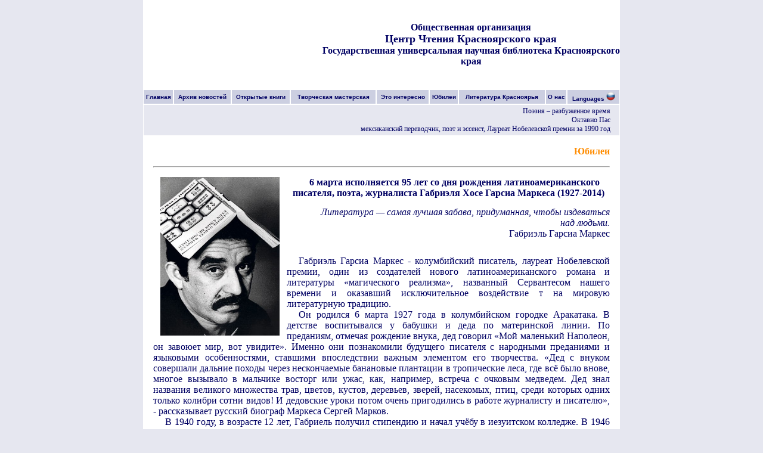

--- FILE ---
content_type: text/html; charset=UTF-8
request_url: https://chitai.kraslib.ru/ubil_univ.html?str=268
body_size: 29964
content:
<HTML><HEAD><TITLE>Юбилеи
</TITLE>

<META http-equiv=Content-Type content="text/html; charset=utf-8">
<META NAME="Keywords" CONTENT="">
<LINK href="wr/st.css" rel=STYLESHEET>
 <LINK REL="SHORTCUT ICON" HREF="https://chitai.kraslib.ru/favicon.ico">

 </HEAD>
<BODY bgcolor="#E6E7F0" topMargin=0>  
 	<!-- Yandex.Metrika counter -->
<script type="text/javascript" >
   (function(m,e,t,r,i,k,a){m[i]=m[i]||function(){(m[i].a=m[i].a||[]).push(arguments)};
   m[i].l=1*new Date();k=e.createElement(t),a=e.getElementsByTagName(t)[0],k.async=1,k.src=r,a.parentNode.insertBefore(k,a)})
   (window, document, "script", "https://mc.yandex.ru/metrika/tag.js", "ym");

   ym(30678293, "init", {
        clickmap:true,
        trackLinks:true,
        accurateTrackBounce:true
   });
</script>
<noscript><div><img src="https://mc.yandex.ru/watch/30678293" style="position:absolute; left:-9999px;" alt="" /></div></noscript>
<!-- /Yandex.Metrika counter -->
<!--Статистика культуры -->
<script src="https://culturaltracking.ru/static/js/spxl.js?pixelId=6833" data-pixel-id="6833"></script>	
<table width="800" cellspacing="0" cellpadding="0" border="0" align="center">
<tr><td  bgcolor="ffffff">
 <EMBED SRC="111.swf" TYPE="application/x-shockwave-flash"PLUGINSPAGE="http://www.macromedia.com/shockwave/download/index.cgi?P1_Prod_Version=ShockwaveFlash"></EMBED>
 </TD>
 <TD bgcolor="ffffff" align=center>
  <B>Общественная организация <BR><font size=4>Центр Чтения Красноярского края</font>
  <BR><a href="https://www.kraslib.ru/">Государственная универсальная научная библиотека Красноярского края</a>
  </b></td></tr>


<tr><td align=center colspan=2 width=800>
<table   bgcolor="#CCCFE1" width="100%" cellspacing="0" cellpadding="0" border="0">
<tr><td 
	  style="FONT-WEIGHT: bold; FONT-SIZE: 10px ; 
  PADDING-BOTTOM: 3px; PADDING-TOP: 3px; FONT-FAMILY: Verdana, Arial, Helvetica, sans-serif; BORDER-BOTTOM: #ffffff 1px solid; BORDER-top: #ffffff 1px solid; BORDER-left: #ffffff 1px solid;BORDER-right: #ffffff 1px solid"  
	 align=center onmouseover="this.style.backgroundColor = '#9EA8CD'" 
      onmouseout="this.style.backgroundColor = '#CCCFE1'" 
      bgColor="#CCCFE1">
<a href="https://chitai.kraslib.ru/index.html">Главная</a>
</td>
<td  
style="FONT-WEIGHT: bold; FONT-SIZE: 10px ; 
  PADDING-BOTTOM: 5px; PADDING-TOP: 5px; FONT-FAMILY: Verdana, Arial, Helvetica, sans-serif; BORDER-BOTTOM: #ffffff 1px solid; BORDER-top: #ffffff 1px solid; BORDER-left: #ffffff 1px solid;BORDER-right: #ffffff 1px solid"  
	 align=center onmouseover="this.style.backgroundColor = '#9EA8CD'" 
      onmouseout="this.style.backgroundColor = '#CCCFE1'" 
      bgColor="#CCCFE1">
<a href="https://chitai.kraslib.ru/allnews.html">Архив новостей</a>

</td>
<td 
style="FONT-WEIGHT: bold; FONT-SIZE: 10px ; 
  PADDING-BOTTOM: 5px; PADDING-TOP: 5px; FONT-FAMILY: Verdana, Arial, Helvetica, sans-serif; BORDER-BOTTOM: #ffffff 1px solid; BORDER-top: #ffffff 1px solid; BORDER-left: #ffffff 1px solid;BORDER-right: #ffffff 1px solid"  
	 align=center onmouseover="this.style.backgroundColor = '#9EA8CD'" 
      onmouseout="this.style.backgroundColor = '#CCCFE1'" 
      bgColor="#CCCFE1">
<a href="https://irbis.kraslib.ru/?I21DBN=EKU_VV&P21DBN=EKU&Z21ID=&S21REF=&S21CNR=10&S21STN=1&S21FMT=BRIEFWEB_VV&C21COM=S&2_S21P02=1&S21SRW=DP&S21SRD=DOWN&2_S21P03=SHTV%3D&2_S21STR=O790820/1">Открытые книги</a>

</td>
<td 
style="FONT-WEIGHT: bold; FONT-SIZE: 10px ; 
  PADDING-BOTTOM: 3px; PADDING-TOP: 3px; FONT-FAMILY: Verdana, Arial, Helvetica, sans-serif; BORDER-BOTTOM: #ffffff 1px solid; BORDER-top: #ffffff 1px solid; BORDER-left: #ffffff 1px solid;BORDER-right: #ffffff 1px solid"  
	 align=center onmouseover="this.style.backgroundColor = '#9EA8CD'" 
      onmouseout="this.style.backgroundColor = '#CCCFE1'" 
      bgColor="#CCCFE1">
 <a href="https://chitai.kraslib.ru/masterskay.html">Творческая мастерская</A>
</td>
<td 
style="FONT-WEIGHT: bold; FONT-SIZE: 10px ; 
  PADDING-BOTTOM: 3px; PADDING-TOP: 3px; FONT-FAMILY: Verdana, Arial, Helvetica, sans-serif; BORDER-BOTTOM: #ffffff 1px solid; BORDER-top: #ffffff 1px solid; BORDER-left: #ffffff 1px solid;BORDER-right: #ffffff 1px solid"  
	 align=center onmouseover="this.style.backgroundColor = '#9EA8CD'" 
      onmouseout="this.style.backgroundColor = '#CCCFE1'" 
      bgColor="#CCCFE1">
<a href="https://chitai.kraslib.ru/thisint_univ.html">Это интересно</A>
</td>
<td 
style="FONT-WEIGHT: bold; FONT-SIZE: 10px ; 
  PADDING-BOTTOM: 3px; PADDING-TOP: 3px; FONT-FAMILY: Verdana, Arial, Helvetica, sans-serif; BORDER-BOTTOM: #ffffff 1px solid; BORDER-top: #ffffff 1px solid; BORDER-left: #ffffff 1px solid;BORDER-right: #ffffff 1px solid"  
	 align=center onmouseover="this.style.backgroundColor = '#9EA8CD'" 
      onmouseout="this.style.backgroundColor = '#CCCFE1'" 
      bgColor="#CCCFE1">
<a href="https://chitai.kraslib.ru/ubil.html">Юбилеи</A>
</td>
<td style="FONT-WEIGHT: bold; FONT-SIZE: 10px ; 
  PADDING-BOTTOM: 3px; PADDING-TOP: 3px; FONT-FAMILY: Verdana, Arial, Helvetica, sans-serif; BORDER-BOTTOM: #ffffff 1px solid; BORDER-top: #ffffff 1px solid; BORDER-left: #ffffff 1px solid;BORDER-right: #ffffff 1px solid"  
	 align=center onmouseover="this.style.backgroundColor = '#9EA8CD'" 
      onmouseout="this.style.backgroundColor = '#CCCFE1'" 
      bgColor="#CCCFE1">
<a href="https://chitai.kraslib.ru/polzd.html">Литература Красноярья</a>

</td>
<td style="FONT-WEIGHT: bold; FONT-SIZE: 10px ; 
  PADDING-BOTTOM: 3px; PADDING-TOP: 3px; FONT-FAMILY: Verdana, Arial, Helvetica, sans-serif; BORDER-BOTTOM: #ffffff 1px solid; BORDER-top: #ffffff 1px solid; BORDER-left: #ffffff 1px solid;BORDER-right: #ffffff 1px solid"  
	 align=center onmouseover="this.style.backgroundColor = '#9EA8CD'" 
      onmouseout="this.style.backgroundColor = '#CCCFE1'" 
      bgColor="#CCCFE1">
<a href="https://chitai.kraslib.ru/about.html">О нас</a>
</td>
<td style="FONT-WEIGHT: bold; FONT-SIZE: 10px ; 
  PADDING-BOTTOM: 3px; PADDING-TOP: 3px; FONT-FAMILY: Verdana, Arial, Helvetica, sans-serif; BORDER-BOTTOM: #ffffff 1px solid; BORDER-top: #ffffff 1px solid; BORDER-left: #ffffff 1px solid;BORDER-right: #ffffff 1px solid"  
	 align=center onmouseover="this.style.backgroundColor = '#9EA8CD'" 
      onmouseout="this.style.backgroundColor = '#CCCFE1'" 
      bgColor="#CCCFE1">
Languages <img src="https://chitai.kraslib.ru/img/ru.png" border="0" width="15px" alt="русский" />
						<div id="google_translate_element"></div><script>
function googleTranslateElementInit() {
  new google.translate.TranslateElement({
    pageLanguage: 'ru',
    layout: google.translate.TranslateElement.InlineLayout.SIMPLE
  }, 'google_translate_element');
}
</script><script src="//translate.google.com/translate_a/element.js?cb=googleTranslateElementInit"></script>
</td>
</tr></table></td></tr>
 <tr><td align=center  colspan=6 widht='840'><TABLE cellSpacing=1 cellPadding=15 width='100%' bgColor="#ffffff" border=0><TR> <td align=right valign=top style="PADDING-BOTTOM: 3px; PADDING-TOP: 3px; font-size:12px" bgColor="#E6E7F0">Поэзия – разбуженное время                                                             <br>Октавио Пас
<br>мексиканский переводчик, поэт и эссеист,
Лауреат Нобелевской премии за 1990 год
</TD></TR></TABLE></td></tr><TABLE bgColor=white  cellPadding=15 width="800" align="center"  border=0>
  <TBODY>
    <TR>
<TD width="800" vAlign=top  BGCOLOR="ffffff">
<P ALIGN=RIGHT><B><FONT color=darkorange>Юбилеи</FONT></B><HR></p>
<html>
<div style=" text-indent:20px; text-align:justify">
  <div style="padding-bottom:14px; text-align:center;"><img width=200 
src="./ubil/268/image001.jpg" align=left hspace=12><b>6 марта исполняется 95 лет со дня рождения латиноамериканского писателя, поэта, журналиста Габриэля Хосе Гарсиа Маркеса (1927-2014)</b></div>
  <div style="text-align:right; padding-bottom:14px; padding-left:250px;"><i><div>Литература — самая лучшая забава, придуманная, чтобы издеваться над людьми.
</div>
</i><div>Габриэль Гарсиа Маркес </div>
</div>

<div style="padding-top:14px;"> 
Габриэль Гарсиа Маркес - колумбийский писатель, лауреат Нобелевской премии, один из создателей нового латиноамериканского романа и литературы «магического реализма», названный Сервантесом нашего времени и оказавший исключительное воздействие т на мировую литературную традицию.
</div><div>Он родился 6 марта 1927 года в колумбийском городке Аракатака. В детстве воспитывался у бабушки и деда по материнской линии. По преданиям, отмечая рождение внука, дед говорил «Мой маленький Наполеон, он завоюет мир, вот увидите». Именно они познакомили будущего писателя с народными преданиями и языковыми особенностями, ставшими впоследствии важным элементом его творчества. «Дед с внуком совершали дальние походы через нескончаемые банановые плантации в тропические леса, где всё было внове, многое вызывало в мальчике восторг или ужас, как, например, встреча с очковым медведем. Дед знал названия великого множества трав, цветов, кустов, деревьев, зверей, насекомых, птиц, среди которых одних только колибри сотни видов! И дедовские уроки потом очень пригодились в работе журналисту и писателю», - рассказывает русский биограф Маркеса Сергей Марков.
</div><div>В 1940 году, в возрасте 12 лет, Габриель получил стипендию и начал учёбу в иезуитском колледже. В 1946 году по настоянию родителей поступил в Национальный университет Боготы на юридический факультет. Тогда же он познакомился со своей будущей женой, Мерседес Барча Пардо. 
</div><div>Прервав учёбу раньше срока в 1950 году, решил посвятить себя журналистике и литературе. Особое влияние на него оказали такие писатели, как Э. Хеммингуэй, Д. Джойс, У. Фолкнер и Вирджиния Вулф. 
</div><div>В 1955 в Боготе на средства друзей вышла повесть Палая листва («La hojarasca»), в которой он впервые заявил о себе как о серьезном прозаике. «Палой листвой» в его родном городке называли людей, кочующих в поисках заработка и места под солнцем. Впервые упоминается городок Макондо, где впоследствии будут разворачиваться события, описанные в его романах и повестях. В повести отчетливо звучит тема одиночества – одна из центральных в творчестве Маркеса. 
</div><div>В том же году, в качестве корреспондента «El Espectador», Маркес совершил множество поездок, занимался на режиссерских курсах Экспериментального кинематографического центра в Риме. В Париже узнал о перевороте на родине и закрытии «El Espectador». Оставаясь в Париже и продолжая работать в нескольких газетах, погружается в творческие поиски. 11 раз переписывает повесть «Полковнику никто не пишет», добиваясь максимальной художественной выразительности. 
</div><div>Герой повести «Полковнику никто не пишет» – отставной полковник, ожидающий в нищете, безвестности и глуши пенсию, обещанную ему за подвиг, совершенный в годы гражданской войны между консерваторами и либералами. Это безнадежное ожидание, как и сохранение боевого петуха, принадлежавшего его сыну, расстрелянному за распространение листовок, является единственным смыслом его существования. 
</div><div>В 1957 Маркес уезжает в Венесуэлу в Каракас, где в это время была свергнута диктатура Переса Хименеса, работает в журнале «Моменто», посещает Московский Всемирный фестиваль молодежи и студентов в качестве корреспондента. В 1958 женится на Мерседес Барча – впоследствии у них родилось двое сыновей. В этом же году повесть «Полковнику никто не пишет» была напечатана в малоизвестном мексиканском журнале «Мито». В 1959 Маркес стал корреспондентом кубинского правительственного агентства новостей «Пренса Латина» – много разъезжает, работает в Боготе, на Кубе, в США. 
</div><div>В 1961 перебрался в Мехико. Отдельным изданием выходит повесть «Полковнику никто не пишет» (El coronel no tiene quien lo escriba, 1961), затем сборник «Похороны Большой Мамы» (Los funerals de Mama Grande, 1962), куда вошли рассказы 1955–1961 гг. В образе Большой Мамы выступает Колумбия – в иносказательной форме речь идет об ожидающей страну судьбе. Первый роман Маркеса «Недобрый час» (La mara hora, 1962), вышедший в Испании и получивший премию «Эссо», посвящен теме насилия. 
</div><div>Наибольшую известность и коммерческий успех Маркесу принес роман «Сто лет одиночества» (Cien anos de soledad, 1967), опубликованный впервые в Буэнос-Айресе. Окончательно замысел романа сложился в январе 1965. После чего писатель на 18 месяцев заперся в кабинете, продав машину и переложив все заботы по обеспечению семьи на жену. Описывая эксцентрические события из жизни шести поколений Буандиа, автор показывает, как из жизнерадостных первооткрывателей они превращаются в выродившихся невротиков, из последних сил влачащих на земле свое существование. В истории рода Буандиа усматривают аналогию с расцветом, развитием и кризисом индивидуализма, лежащего в основе современной культуры. Одиночество, о котором так часто идет речь в произведениях Маркеса, и есть тот финал, который ожидает человека на этом пути. После смерти последнего Буандиа поднявшийся ураган сметает с лица земли изъеденный термитами, трухлявый Макондо с остатками его жителей. 
</div><div>Роман вызвал, по словам перуанского поэта Варгаса Льосы, «литературное землетрясение» – первые тиражи расходились за считанные недели. Его почти сразу перевели на основные европейские языки (на русский – в 1970 г.), он был признан шедевром латиноамериканской прозы, положившим начало направлению под названием «магический реализм». 
</div><div>Основные черты направления – точная, «реалистическая» детализация в описании эксцентрических характеров и сверхъестественных событий. Маркес признавался, что решился «разрушить демаркационную линию между тем, что казалось реальным, и тем, что казалось фантастическим, ибо в мире, который я стремился воплотить, этого барьера не существовало». Для его героев «христианская мораль», «республиканские традиции», «валютный голод», «общественный прогресс» суть такие же порождения современного магического сознания, как вера в духов, колдунов и порчу у их предков. Роман был награжден многочисленными премиями, писатель стал почетным доктором Колумбийского университета в Нью-Йорке и переехал в Барселону. 
</div><div>В 1972 вышел сборник рассказов «Невероятная и печальная история о простодушной Эрендире и ее бессердечной бабушке» («La increible y triste historia de la candida Erendira y de su abuela desalmada»), где рассматривается подавление одной личности другой. Гарсиа Маркес получил международную премию имени Ромуло Гальегоса. 
</div><div>В романе «Осень патриарха» («El otono del patriarca», 1975) прослеживается, как обычный кабальеро превращается в жестокого диктатора и чуть ли не бога, к которому даже после смерти боятся подойти близко. Автор продолжает анализ проблемы власти, предлагая разные точки зрения на образ диктатора, ставя вопрос о роли насилия в истории и обществе. В 1974 Маркес основал в Боготе левую газету «Альтернатива» и с 1975 по 1981, пока у власти находился чилийский диктатор Пиночет, занимался политической журналистикой. 
</div><div>Роман «Хроника объявленной смерти» («Cronica de una muerte anunciada», 1981) повествует об убийстве, по-разному воспринятому его очевидцами. Автора назвали «одним из самых «магических» политических романистов современности». Он был награжден французским Орденом почетного легиона. 
</div><div>В 1982 Маркес становится лауреатом Нобелевской премии по литературе «за романы и рассказы, в которых фантазия и реальность, совмещаясь, отражают жизнь и конфликты целого континента». «В произведениях Гарсиа Маркеса народная культура… испанское барокко… влияние европейского сюрреализма и других модернистских течений представляют утонченную и жизнеутверждающую смесь. …Гарсиа Маркес не скрывает своих политических симпатий, он стоит на стороне слабых и обездоленных, против угнетения и экономической эксплуатации» (из речи представителя Шведской Академии Ларса Йюлленстена). 
</div><div>В ответной речи Маркес подчеркнул, что писатель несет ответственность за «создание утопии, где никто не сможет решать за других, как им умирать, где любовь будет подлинной, а счастье – возможным, и где народы, обреченные на сто лет одиночества, обретут, в конце концов, право на жизнь». 
</div><div>После получения Нобелевской премии были написаны романы «Любовь во время холеры» («El amor en los tiempos de colera», 1985) – о том, как «бедный телеграфист полюбил красавицу и ждал ее ответа 51 год, 9 месяцев и 4 дня», «Генерал в своем лабиринте» («El general en su laberinto», 1989), сборники «Двенадцать странствующих рассказов» («Doce cuentos pergrinos», 1992), «Любовь и другие демоны» («Diatriba de amor contra un hombre sentado», 1994), «Сообщение о похищении» («Noticiade un secuestro», 1996). 
</div><div>В 1989 врачи обнаружили у писателя раковую опухоль в легких, которая, вероятно, была следствием его пристрастию к курению (за работой он выкуривал по три пачки сигарет в день). После операции в 1992 болезнь приостановилась. Но писатель продолжал испытывать проблемы со здоровьем. Медицинское исследование в 1999 году выявило у него другую форму рака — лимфору. После ему пришлось перенести две сложнейшие операции в США и Мексике и долгий курс лечения. В 2002 вышел 1-й том мемуаров «Жить, чтобы рассказывать об этом» («Vivir Para Contarla»), в 2004 – роман «Воспоминания о моих грустных подругах»(«Memoriade misputas triste»s). В 2004 писатель, ранее отказывавшийся сотрудничать с Голливудом, продал право на экранизацию своей книги «Любовь во время холеры». 
</div><div>«Позднее творчество Габриэля Гарсиа Маркеса характеризуется окончательным уходом от поэтики чуда, свойственной магическому реализму 1960-1980-х годов и более ранним произведениям автора. Несмотря на это, элемент чудесного не исчезает из творчества писателя: в связи с приемом интериоризации характер чуда постепенно претерпевает серьезнейшие изменения, заключающиеся в почти полном отказе от изображения чудес «внешней» действительности. Теряет важность такой аспект творчества писателя, как воссоздание «чудесной» реальности Латинской Америки для подчеркивания ее своеобразия. Это прослеживается также в смене главного «локуса»: Маркес полностью отходит от «макондианского» пространства, перемещает своих героев по всей планете. Фокус переходит с описания действительности на изображение персонажей и в связи с этим усиливается интериоризация. Все необычайное, с чем встречаются герои Маркеса в поздних произведениях, спровоцировано их собственным мироощущением, эмоциями, впечатлениями. Таким образом, Маркес, чем дальше, тем сильнее концентрируется на изображении «внутреннего» чуда, «чуда жизни» и «чуда-жизни-для-другого», умении увидеть удивительное и необычайное в обыденной и самой привычной действительности»,  - пишет исследователь К. Плужникова.
</div><div>Габриэль Гарсиа Маркес скончался 17 апреля 2014 года на 88-м году жизни в своём доме в Мехико от почечной недостаточности. До самого последнего момента рядом с писателем находилась супруга Мерседес Барча и двое сыновей, Гонсало и Родриго. В связи со смертью писателя власти Колумбии объявили в стране трехдневный траур
</div><div>Многие критики отмечают влияние на творчество Гарсиа Маркеса писателей Франца Кафки, Джона Дос Пасоса, Вирджинии Вулф, Альбера Камю, Эрнеста Хеммингуэя и особенно Уильяма Фолкнера: «сказочный мир Макондо – это во многом графство Йокнапатофа, перенесенное в колумбийские джунгли» – отмечал Салман Рушди. Маркес виртуозно преломляет их приемы и художественный опыт в собственном творчестве, в котором отчетливо проступают экзистенциальные мотивы – одиночество, переживаемое как «заброшенность в мир», стремление противостоять ему, сохраняя чувство собственного достоинства или погрузившись в магию повседневности.
</div><div>В произведениях Маркеса – «этих фантастических созданиях магии, метафоры и мифа», отразились основные конфликты нашего времени и напряженный поиск возможных способов их разрешения. 
</div>

<hr>
<div><b>По книгам: </b></div>
<ul>
<li>Марков Сергей Алексеевич. Гарсиа Маркес. - Москва: Молодая гвардия, 2014. -  (Жизнь замечательных людей).</li>
</ul>
</html>
</td></tr></table>
</BODY>
</HTML>
